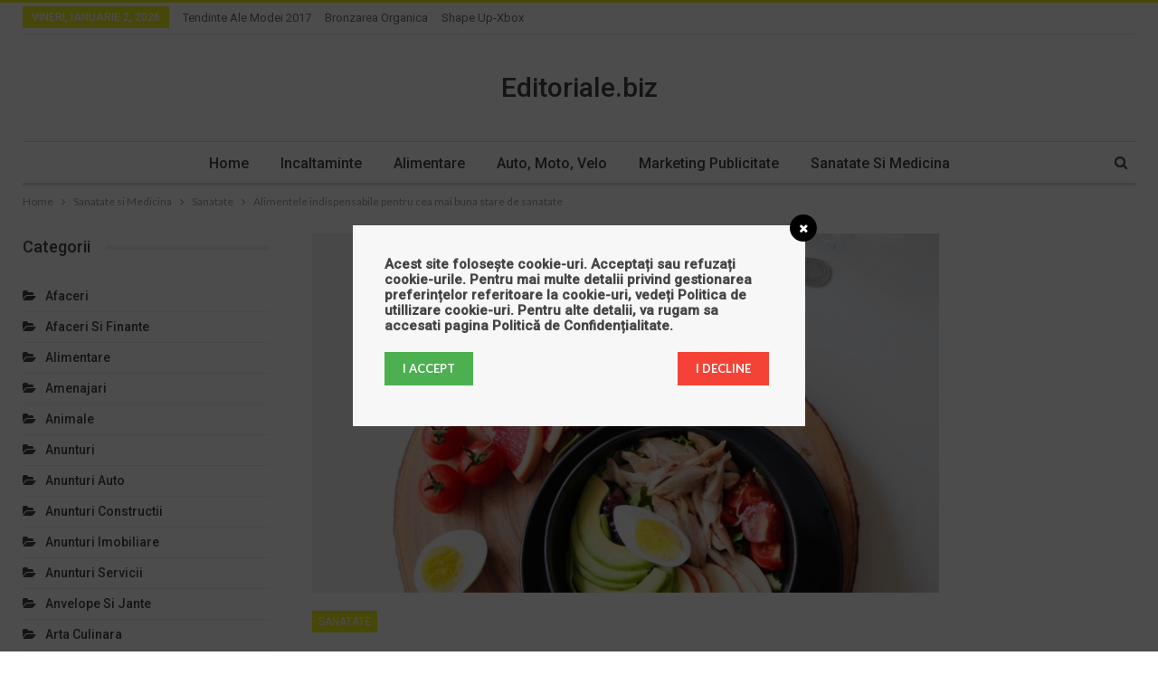

--- FILE ---
content_type: text/html; charset=UTF-8
request_url: https://editoriale.biz/alimentele-indispensabile-pentru-cea-mai-buna-stare-de-sanatate/
body_size: 16862
content:
	<!DOCTYPE html>
		<!--[if IE 8]>
	<html class="ie ie8" dir="ltr" lang="ro-RO" prefix="og: https://ogp.me/ns#"> <![endif]-->
	<!--[if IE 9]>
	<html class="ie ie9" dir="ltr" lang="ro-RO" prefix="og: https://ogp.me/ns#"> <![endif]-->
	<!--[if gt IE 9]><!-->
<html dir="ltr" lang="ro-RO" prefix="og: https://ogp.me/ns#"> <!--<![endif]-->
	<head>
				<meta charset="UTF-8">
		<meta http-equiv="X-UA-Compatible" content="IE=edge">
		<meta name="viewport" content="width=device-width, initial-scale=1.0">
		<link rel="pingback" href="https://editoriale.biz/xmlrpc.php"/>

		<title>Alimentele indispensabile pentru sanatate buna</title>

		<!-- All in One SEO 4.5.5 - aioseo.com -->
		<meta name="description" content="Care sunt deci alimentele indispensabile pentru cea mai buna stare de sanatate?" />
		<meta name="robots" content="max-image-preview:large" />
		<meta name="keywords" content="alimente indispensabile,dieta sanatoasa,oms,organizatia mondiala a sanatatii,sanatate buna" />
		<link rel="canonical" href="https://editoriale.biz/alimentele-indispensabile-pentru-cea-mai-buna-stare-de-sanatate/" />
		<meta name="generator" content="All in One SEO (AIOSEO) 4.5.5" />
		<meta property="og:locale" content="ro_RO" />
		<meta property="og:site_name" content="Editoriale Business | Promovare Online pentru companii prin adaugare de editoriale si articole" />
		<meta property="og:type" content="article" />
		<meta property="og:title" content="Alimentele indispensabile pentru sanatate buna" />
		<meta property="og:description" content="Care sunt deci alimentele indispensabile pentru cea mai buna stare de sanatate?" />
		<meta property="og:url" content="https://editoriale.biz/alimentele-indispensabile-pentru-cea-mai-buna-stare-de-sanatate/" />
		<meta property="article:published_time" content="2023-01-16T10:34:03+00:00" />
		<meta property="article:modified_time" content="2023-01-16T10:34:22+00:00" />
		<meta name="twitter:card" content="summary" />
		<meta name="twitter:title" content="Alimentele indispensabile pentru sanatate buna" />
		<meta name="twitter:description" content="Care sunt deci alimentele indispensabile pentru cea mai buna stare de sanatate?" />
		<meta name="google" content="nositelinkssearchbox" />
		<script type="application/ld+json" class="aioseo-schema">
			{"@context":"https:\/\/schema.org","@graph":[{"@type":"Article","@id":"https:\/\/editoriale.biz\/alimentele-indispensabile-pentru-cea-mai-buna-stare-de-sanatate\/#article","name":"Alimentele indispensabile pentru sanatate buna","headline":"Alimentele indispensabile pentru cea mai buna stare de sanatate","author":{"@id":"https:\/\/editoriale.biz\/author\/admin\/#author"},"publisher":{"@id":"https:\/\/editoriale.biz\/#organization"},"image":{"@type":"ImageObject","url":"https:\/\/editoriale.biz\/wp-content\/uploads\/2023\/01\/pexels-jane-doan-9366112.jpg","width":1920,"height":1337,"caption":"alimente indispensabile"},"datePublished":"2023-01-16T12:34:03+00:00","dateModified":"2023-01-16T12:34:22+00:00","inLanguage":"ro-RO","mainEntityOfPage":{"@id":"https:\/\/editoriale.biz\/alimentele-indispensabile-pentru-cea-mai-buna-stare-de-sanatate\/#webpage"},"isPartOf":{"@id":"https:\/\/editoriale.biz\/alimentele-indispensabile-pentru-cea-mai-buna-stare-de-sanatate\/#webpage"},"articleSection":"Sanatate, alimente indispensabile, dieta sanatoasa, OMS, Organizatia Mondiala a Sanatatii, sanatate buna"},{"@type":"BreadcrumbList","@id":"https:\/\/editoriale.biz\/alimentele-indispensabile-pentru-cea-mai-buna-stare-de-sanatate\/#breadcrumblist","itemListElement":[{"@type":"ListItem","@id":"https:\/\/editoriale.biz\/#listItem","position":1,"name":"Prima pagin\u0103","item":"https:\/\/editoriale.biz\/","nextItem":"https:\/\/editoriale.biz\/alimentele-indispensabile-pentru-cea-mai-buna-stare-de-sanatate\/#listItem"},{"@type":"ListItem","@id":"https:\/\/editoriale.biz\/alimentele-indispensabile-pentru-cea-mai-buna-stare-de-sanatate\/#listItem","position":2,"name":"Alimentele indispensabile pentru cea mai buna stare de sanatate","previousItem":"https:\/\/editoriale.biz\/#listItem"}]},{"@type":"Organization","@id":"https:\/\/editoriale.biz\/#organization","name":"Editoriale Business","url":"https:\/\/editoriale.biz\/"},{"@type":"Person","@id":"https:\/\/editoriale.biz\/author\/admin\/#author","url":"https:\/\/editoriale.biz\/author\/admin\/","name":"admin","image":{"@type":"ImageObject","@id":"https:\/\/editoriale.biz\/alimentele-indispensabile-pentru-cea-mai-buna-stare-de-sanatate\/#authorImage","url":"https:\/\/secure.gravatar.com\/avatar\/8a10e43deef6363c1134f43c1340fa1e?s=96&d=mm&r=g","width":96,"height":96,"caption":"admin"}},{"@type":"WebPage","@id":"https:\/\/editoriale.biz\/alimentele-indispensabile-pentru-cea-mai-buna-stare-de-sanatate\/#webpage","url":"https:\/\/editoriale.biz\/alimentele-indispensabile-pentru-cea-mai-buna-stare-de-sanatate\/","name":"Alimentele indispensabile pentru sanatate buna","description":"Care sunt deci alimentele indispensabile pentru cea mai buna stare de sanatate?","inLanguage":"ro-RO","isPartOf":{"@id":"https:\/\/editoriale.biz\/#website"},"breadcrumb":{"@id":"https:\/\/editoriale.biz\/alimentele-indispensabile-pentru-cea-mai-buna-stare-de-sanatate\/#breadcrumblist"},"author":{"@id":"https:\/\/editoriale.biz\/author\/admin\/#author"},"creator":{"@id":"https:\/\/editoriale.biz\/author\/admin\/#author"},"image":{"@type":"ImageObject","url":"https:\/\/editoriale.biz\/wp-content\/uploads\/2023\/01\/pexels-jane-doan-9366112.jpg","@id":"https:\/\/editoriale.biz\/alimentele-indispensabile-pentru-cea-mai-buna-stare-de-sanatate\/#mainImage","width":1920,"height":1337,"caption":"alimente indispensabile"},"primaryImageOfPage":{"@id":"https:\/\/editoriale.biz\/alimentele-indispensabile-pentru-cea-mai-buna-stare-de-sanatate\/#mainImage"},"datePublished":"2023-01-16T12:34:03+00:00","dateModified":"2023-01-16T12:34:22+00:00"},{"@type":"WebSite","@id":"https:\/\/editoriale.biz\/#website","url":"https:\/\/editoriale.biz\/","name":"Editoriale Business","description":"Promovare Online pentru companii prin adaugare de editoriale si articole","inLanguage":"ro-RO","publisher":{"@id":"https:\/\/editoriale.biz\/#organization"}}]}
		</script>
		<!-- All in One SEO -->


<!-- Better Open Graph, Schema.org & Twitter Integration -->
<meta property="og:locale" content="ro_ro"/>
<meta property="og:site_name" content="Editoriale Business"/>
<meta property="og:url" content="https://editoriale.biz/alimentele-indispensabile-pentru-cea-mai-buna-stare-de-sanatate/"/>
<meta property="og:title" content="Alimentele indispensabile pentru cea mai buna stare de sanatate"/>
<meta property="og:image" content="https://editoriale.biz/wp-content/uploads/2023/01/pexels-jane-doan-9366112-1024x713.jpg"/>
<meta property="article:section" content="Sanatate"/>
<meta property="article:tag" content="alimente indispensabile"/>
<meta property="article:tag" content="dieta sanatoasa"/>
<meta property="article:tag" content="OMS"/>
<meta property="article:tag" content="Organizatia Mondiala a Sanatatii"/>
<meta property="article:tag" content="sanatate buna"/>
<meta property="og:description" content="Pentru a avea grija de starea de sanatate, OMS, Organizatia Mondiala a Sanatatii recomanda un regim variat si echilibrat, reducandu-se in mod considerabil consumul de zahar rafinat, de sare si de produse transformate. Care sunt deci alimentele indisp"/>
<meta property="og:type" content="article"/>
<meta name="twitter:card" content="summary"/>
<meta name="twitter:url" content="https://editoriale.biz/alimentele-indispensabile-pentru-cea-mai-buna-stare-de-sanatate/"/>
<meta name="twitter:title" content="Alimentele indispensabile pentru cea mai buna stare de sanatate"/>
<meta name="twitter:description" content="Pentru a avea grija de starea de sanatate, OMS, Organizatia Mondiala a Sanatatii recomanda un regim variat si echilibrat, reducandu-se in mod considerabil consumul de zahar rafinat, de sare si de produse transformate. Care sunt deci alimentele indisp"/>
<meta name="twitter:image" content="https://editoriale.biz/wp-content/uploads/2023/01/pexels-jane-doan-9366112-1024x713.jpg"/>
<!-- / Better Open Graph, Schema.org & Twitter Integration. -->
<link rel='dns-prefetch' href='//cdnjs.cloudflare.com' />
<link rel='dns-prefetch' href='//fonts.googleapis.com' />
<link rel='dns-prefetch' href='//s.w.org' />
<link rel="alternate" type="application/rss+xml" title="Editoriale Business &raquo; Flux" href="https://editoriale.biz/feed/" />
<link rel="alternate" type="application/rss+xml" title="Editoriale Business &raquo; Flux comentarii" href="https://editoriale.biz/comments/feed/" />
<link rel="alternate" type="application/rss+xml" title="Flux comentarii Editoriale Business &raquo; Alimentele indispensabile pentru cea mai buna stare de sanatate" href="https://editoriale.biz/alimentele-indispensabile-pentru-cea-mai-buna-stare-de-sanatate/feed/" />
		<script type="text/javascript">
			window._wpemojiSettings = {"baseUrl":"https:\/\/s.w.org\/images\/core\/emoji\/11.2.0\/72x72\/","ext":".png","svgUrl":"https:\/\/s.w.org\/images\/core\/emoji\/11.2.0\/svg\/","svgExt":".svg","source":{"concatemoji":"https:\/\/editoriale.biz\/wp-includes\/js\/wp-emoji-release.min.js?ver=5.1.19"}};
			!function(e,a,t){var n,r,o,i=a.createElement("canvas"),p=i.getContext&&i.getContext("2d");function s(e,t){var a=String.fromCharCode;p.clearRect(0,0,i.width,i.height),p.fillText(a.apply(this,e),0,0);e=i.toDataURL();return p.clearRect(0,0,i.width,i.height),p.fillText(a.apply(this,t),0,0),e===i.toDataURL()}function c(e){var t=a.createElement("script");t.src=e,t.defer=t.type="text/javascript",a.getElementsByTagName("head")[0].appendChild(t)}for(o=Array("flag","emoji"),t.supports={everything:!0,everythingExceptFlag:!0},r=0;r<o.length;r++)t.supports[o[r]]=function(e){if(!p||!p.fillText)return!1;switch(p.textBaseline="top",p.font="600 32px Arial",e){case"flag":return s([55356,56826,55356,56819],[55356,56826,8203,55356,56819])?!1:!s([55356,57332,56128,56423,56128,56418,56128,56421,56128,56430,56128,56423,56128,56447],[55356,57332,8203,56128,56423,8203,56128,56418,8203,56128,56421,8203,56128,56430,8203,56128,56423,8203,56128,56447]);case"emoji":return!s([55358,56760,9792,65039],[55358,56760,8203,9792,65039])}return!1}(o[r]),t.supports.everything=t.supports.everything&&t.supports[o[r]],"flag"!==o[r]&&(t.supports.everythingExceptFlag=t.supports.everythingExceptFlag&&t.supports[o[r]]);t.supports.everythingExceptFlag=t.supports.everythingExceptFlag&&!t.supports.flag,t.DOMReady=!1,t.readyCallback=function(){t.DOMReady=!0},t.supports.everything||(n=function(){t.readyCallback()},a.addEventListener?(a.addEventListener("DOMContentLoaded",n,!1),e.addEventListener("load",n,!1)):(e.attachEvent("onload",n),a.attachEvent("onreadystatechange",function(){"complete"===a.readyState&&t.readyCallback()})),(n=t.source||{}).concatemoji?c(n.concatemoji):n.wpemoji&&n.twemoji&&(c(n.twemoji),c(n.wpemoji)))}(window,document,window._wpemojiSettings);
		</script>
		<style type="text/css">
img.wp-smiley,
img.emoji {
	display: inline !important;
	border: none !important;
	box-shadow: none !important;
	height: 1em !important;
	width: 1em !important;
	margin: 0 .07em !important;
	vertical-align: -0.1em !important;
	background: none !important;
	padding: 0 !important;
}
</style>
	<link rel='stylesheet' id='wp-block-library-css'  href='https://editoriale.biz/wp-includes/css/dist/block-library/style.min.css?ver=5.1.19' type='text/css' media='all' />
<link rel='stylesheet' id='wordpress-gdpr-css'  href='https://editoriale.biz/wp-content/plugins/wordpress-gdpr/public/css/wordpress-gdpr-public.css?ver=1.5.16' type='text/css' media='all' />
<link rel='stylesheet' id='font-awesome-css'  href='https://cdnjs.cloudflare.com/ajax/libs/font-awesome/4.7.0/css/font-awesome.min.css?ver=4.7.0' type='text/css' media='all' />
<link rel='stylesheet' id='better-framework-main-fonts-css'  href='https://fonts.googleapis.com/css?family=Lato:400,700%7CRoboto:400,500,400italic' type='text/css' media='all' />
<script type='text/javascript' src='https://editoriale.biz/wp-includes/js/jquery/jquery.js?ver=1.12.4'></script>
<script type='text/javascript' src='https://editoriale.biz/wp-includes/js/jquery/jquery-migrate.min.js?ver=1.4.1'></script>
<!--[if lt IE 9]>
<script type='text/javascript' src='https://editoriale.biz/wp-content/themes/publisher/includes/libs/better-framework/assets/js/html5shiv.min.js?ver=3.4.3'></script>
<![endif]-->
<!--[if lt IE 9]>
<script type='text/javascript' src='https://editoriale.biz/wp-content/themes/publisher/includes/libs/better-framework/assets/js/respond.min.js?ver=3.4.3'></script>
<![endif]-->
<link rel='https://api.w.org/' href='https://editoriale.biz/wp-json/' />
<link rel="EditURI" type="application/rsd+xml" title="RSD" href="https://editoriale.biz/xmlrpc.php?rsd" />
<link rel="wlwmanifest" type="application/wlwmanifest+xml" href="https://editoriale.biz/wp-includes/wlwmanifest.xml" /> 
<link rel='prev' title='Cand este durerea dentara una dintre urgentele stomatologice?' href='https://editoriale.biz/cand-este-durerea-dentara-una-dintre-urgentele-stomatologice/' />
<link rel='next' title='Ce calitati pot avea laptopurile refurbished?' href='https://editoriale.biz/ce-calitati-pot-avea-laptopurile-refurbished/' />
<meta name="generator" content="WordPress 5.1.19" />
<link rel='shortlink' href='https://editoriale.biz/?p=2303' />
<link rel="alternate" type="application/json+oembed" href="https://editoriale.biz/wp-json/oembed/1.0/embed?url=https%3A%2F%2Feditoriale.biz%2Falimentele-indispensabile-pentru-cea-mai-buna-stare-de-sanatate%2F" />
<link rel="alternate" type="text/xml+oembed" href="https://editoriale.biz/wp-json/oembed/1.0/embed?url=https%3A%2F%2Feditoriale.biz%2Falimentele-indispensabile-pentru-cea-mai-buna-stare-de-sanatate%2F&#038;format=xml" />

<!-- Contact Us Form -->
<style type="text/css">
.cuf_input {display:none !important; visibility:hidden !important;}
#contactsubmit:hover, #contactsubmit:focus {
	background: #849F00 repeat-x;
	color: #FFF;
	text-decoration: none;
}
#contactsubmit:active {background: #849F00}
#contactsubmit {
	color: #FFF;
	margin-top:5px;
	margin-bottom:5px;
	background: #738c00 repeat-x;
	display: block;
	float: left;
	/*height: 28px;*/
	padding-right: 23px;
	padding-left: 23px;
	font-size: 12px;
	text-transform: uppercase;
	text-decoration: none;
	font-weight: bold;
	text-shadow: 0px 1px 0px rgba(0, 0, 0, 0.2);
	filter: dropshadow(color=rgba(0, 0, 0, 0.2), offx=0, offy=1);
	-webkit-border-radius: 5px;
	-moz-border-radius: 5px;
	border-radius: 5px;
	-webkit-transition: background 300ms linear;
-moz-transition: background 300ms linear;
-o-transition: background 300ms linear;
transition: background 300ms linear;
-webkit-box-shadow: 0px 2px 2px 0px rgba(0, 0, 0, 0.2);
-moz-box-shadow: 0px 2px 2px 0px rgba(0, 0, 0, 0.2);
box-shadow: 0px 2px 2px 0px rgba(0, 0, 0, 0.2);
text-align:center
}
#tinyform {
clear: both;
width:500px;
	margin-left:auto;
	margin-right:auto;
	/*margin-top:30px;*/
	padding:20px;
	padding-bottom:0px;
	-webkit-border-radius:5px;
	-moz-border-radius:5px;
	border-radius:5px;
	-webkit-box-shadow:0px 0px 10px 0px rgba(0,0,0,0.2);
	-moz-box-shadow:0px 0px 10px 0px rgba(0,0,0,0.2);
	box-shadow:0px 0px 10px 0px rgba(0,0,0,0.2);
	border:4px solid #FFF;
	-webkit-transition:all 200ms linear;
	-moz-transition:all 200ms linear;
	-o-transition:all 200ms linear;
	transition:all 200ms linear;
}
.cuf_field_1 {
	margin-bottom:10px;
}
.cuf_field {
	-moz-box-sizing:border-box;
	-webkit-box-sizing:border-box;
	box-sizing:border-box;
	background:#fff;
	border:1px solid #A9B3BC;
	padding:8px;
	width:100%;
	margin-top:5px;
margin-bottom:15px;
	outline:none
}
.cuf_textarea {
	-moz-box-sizing:border-box;
	-webkit-box-sizing:border-box;
	box-sizing:border-box;
	background:#fff;
	border:1px solid #A9B3BC;
	padding:8px;
	width:100%;
	margin-top:5px;
	outline:none;
margin-bottom:15px;
}


</style>
<script type="application/ld+json">{
    "@context": "http:\/\/schema.org\/",
    "@type": "organization",
    "@id": "#organization",
    "url": "https:\/\/editoriale.biz\/",
    "name": "Editoriale Business",
    "description": "Promovare Online pentru companii prin adaugare de editoriale si articole"
}</script>
<script type="application/ld+json">{
    "@context": "http:\/\/schema.org\/",
    "@type": "WebSite",
    "name": "Editoriale Business",
    "alternateName": "Promovare Online pentru companii prin adaugare de editoriale si articole",
    "url": "https:\/\/editoriale.biz\/"
}</script>
<script type="application/ld+json">{
    "@context": "http:\/\/schema.org\/",
    "@type": "BlogPosting",
    "headline": "Alimentele indispensabile pentru cea mai buna stare de sanatate",
    "description": "Pentru a avea grija de starea de sanatate, OMS, Organizatia Mondiala a Sanatatii recomanda un regim variat si echilibrat, reducandu-se in mod considerabil consumul de zahar rafinat, de sare si de produse transformate. Care sunt deci alimentele indisp",
    "datePublished": "2023-01-16",
    "dateModified": "2023-01-16",
    "author": {
        "@type": "Person",
        "@id": "#person-admin",
        "name": "admin"
    },
    "image": {
        "@type": "ImageObject",
        "url": "https:\/\/editoriale.biz\/wp-content\/uploads\/2023\/01\/pexels-jane-doan-9366112.jpg",
        "width": 1920,
        "height": 1337
    },
    "interactionStatistic": [
        {
            "@type": "InteractionCounter",
            "interactionType": "http:\/\/schema.org\/CommentAction",
            "userInteractionCount": "0"
        }
    ],
    "publisher": {
        "@id": "#organization"
    },
    "mainEntityOfPage": "https:\/\/editoriale.biz\/alimentele-indispensabile-pentru-cea-mai-buna-stare-de-sanatate\/"
}</script>
<link rel='stylesheet' id='bf-minifed-css-1' href='https://editoriale.biz/wp-content/bs-booster-cache/1e18951db85c4e094d44ddfe3bb11e0c.css' type='text/css' media='all' />
<link rel='stylesheet' id='2.2.0-1767170895' href='https://editoriale.biz/wp-content/bs-booster-cache/e3be4000643953d281e8dc9caf47e11d.css' type='text/css' media='all' />
	</head>

<body class="post-template-default single single-post postid-2303 single-format-standard active-light-box active-top-line ltr close-rh page-layout-3-col-3 full-width main-menu-sticky-smart active-ajax-search  bs-ll-a" dir="ltr">
<div class="off-canvas-overlay"></div>
<div class="off-canvas-container left skin-white">
	<div class="off-canvas-inner">
		<spn class="canvas-close"><i></i></spn>
					<div class="off-canvas-header">
								<div class="site-description">Promovare Online pentru companii prin adaugare de editoriale si articole</div>
			</div>
						<div class="off-canvas-search">
				<form role="search" method="get" action="https://editoriale.biz">
					<input type="text" name="s" value=""
					       placeholder="Search...">
					<i class="fa fa-search"></i>
				</form>
			</div>
						<div class="off-canvas-menu">
				<div class="off-canvas-menu-fallback"></div>
			</div>
						<div class="off_canvas_footer">
				<div class="off_canvas_footer-info entry-content">
									</div>
			</div>
				</div>
</div>
	<div class="main-wrap content-main-wrap">
	<header id="header" class="site-header header-style-1 boxed" itemscope="itemscope" itemtype="https://schema.org/WPHeader">
		<section class="topbar topbar-style-1 hidden-xs hidden-xs">
	<div class="content-wrap">
		<div class="container">
			<div class="topbar-inner clearfix">

				
				<div class="section-menu">
						<div id="menu-top" class="menu top-menu-wrapper" role="navigation" itemscope="itemscope" itemtype="https://schema.org/SiteNavigationElement">
		<nav class="top-menu-container">

			<ul id="top-navigation" class="top-menu menu clearfix bsm-pure">
									<li id="topbar-date" class="menu-item menu-item-date">
					<span
						class="topbar-date">vineri, ianuarie 2, 2026</span>
					</li>
					<li id="menu-item-1024" class="menu-item menu-item-type-post_type menu-item-object-post better-anim-fade menu-item-1024"><a href="https://editoriale.biz/tendinte-ale-modei-2017/">Tendinte ale modei 2017</a></li>
<li id="menu-item-1025" class="menu-item menu-item-type-post_type menu-item-object-post better-anim-fade menu-item-1025"><a href="https://editoriale.biz/bronzarea-organica/">Bronzarea organica</a></li>
<li id="menu-item-1026" class="menu-item menu-item-type-post_type menu-item-object-post better-anim-fade menu-item-1026"><a href="https://editoriale.biz/shape-up-xbox/">Shape Up-Xbox</a></li>
			</ul>

		</nav>
	</div>
				</div>
			</div>
		</div>
	</div>
</section>
		<div class="header-inner">
			<div class="content-wrap">
				<div class="container">
					<div id="site-branding" class="site-branding">
	<p  id="site-title" class="logo h1 text-logo">
	<a href="https://editoriale.biz/" itemprop="url" rel="home">
		Editoriale.biz	</a>
</p>
</div><!-- .site-branding -->
				</div>

			</div>
		</div>
		<div id="menu-main" class="menu main-menu-wrapper show-search-item menu-actions-btn-width-1" role="navigation" itemscope="itemscope" itemtype="https://schema.org/SiteNavigationElement">
	<div class="main-menu-inner">
		<div class="content-wrap">
			<div class="container">

				<nav class="main-menu-container">
					<ul id="main-navigation" class="main-menu menu bsm-pure clearfix">
						<li id="menu-item-481" class="menu-item menu-item-type-custom menu-item-object-custom menu-item-home better-anim-fade menu-item-481"><a href="http://editoriale.biz/">Home</a></li>
<li id="menu-item-482" class="menu-item menu-item-type-taxonomy menu-item-object-category menu-term-165 better-anim-fade menu-item-482"><a href="https://editoriale.biz/category/comert-si-magazine/incaltaminte/">Incaltaminte</a></li>
<li id="menu-item-483" class="menu-item menu-item-type-taxonomy menu-item-object-category menu-term-148 better-anim-fade menu-item-483"><a href="https://editoriale.biz/category/comert-si-magazine/alimentare/">Alimentare</a></li>
<li id="menu-item-484" class="menu-item menu-item-type-taxonomy menu-item-object-category menu-term-18 better-anim-fade menu-item-484"><a href="https://editoriale.biz/category/auto-moto-velo/">Auto, Moto, Velo</a></li>
<li id="menu-item-486" class="menu-item menu-item-type-taxonomy menu-item-object-category menu-term-14 better-anim-fade menu-item-486"><a href="https://editoriale.biz/category/afaceri-si-finante/marketing-publicitate/">Marketing Publicitate</a></li>
<li id="menu-item-487" class="menu-item menu-item-type-taxonomy menu-item-object-category current-post-ancestor menu-term-37 better-anim-fade menu-item-487"><a href="https://editoriale.biz/category/sanatate-si-medicina/">Sanatate si Medicina</a></li>
					</ul><!-- #main-navigation -->
											<div class="menu-action-buttons width-1">
															<div class="search-container close">
									<span class="search-handler"><i class="fa fa-search"></i></span>

									<div class="search-box clearfix">
										<form role="search" method="get" class="search-form clearfix" action="https://editoriale.biz">
	<input type="search" class="search-field"
	       placeholder="Search..."
	       value="" name="s"
	       title="Search for:"
	       autocomplete="off">
	<input type="submit" class="search-submit" value="Search">
</form><!-- .search-form -->
									</div>
								</div>
														</div>
										</nav><!-- .main-menu-container -->

			</div>
		</div>
	</div>
</div><!-- .menu -->	</header><!-- .header -->
	<div class="rh-header clearfix dark deferred-block-exclude">
		<div class="rh-container clearfix">

			<div class="menu-container close">
				<span class="menu-handler"><span class="lines"></span></span>
			</div><!-- .menu-container -->

			<div class="logo-container">
				<a href="https://editoriale.biz/" itemprop="url" rel="home">
					Editoriale Business				</a>
			</div><!-- .logo-container -->
		</div><!-- .rh-container -->
	</div><!-- .rh-header -->
<nav role="navigation" aria-label="Breadcrumbs" class="bf-breadcrumb clearfix bc-top-style"><div class="container bf-breadcrumb-container"><ul class="bf-breadcrumb-items" itemscope itemtype="http://schema.org/BreadcrumbList"><meta name="numberOfItems" content="4" /><meta name="itemListOrder" content="Ascending" /><li itemprop="itemListElement" itemscope itemtype="http://schema.org/ListItem" class="bf-breadcrumb-item bf-breadcrumb-begin"><a itemprop="item" href="https://editoriale.biz" rel="home""><span itemprop='name'>Home</span><meta itemprop="position" content="1" /></a></li><li itemprop="itemListElement" itemscope itemtype="http://schema.org/ListItem" class="bf-breadcrumb-item"><a itemprop="item" href="https://editoriale.biz/category/sanatate-si-medicina/" ><span itemprop='name'>Sanatate si Medicina</span><meta itemprop="position" content="2" /></a></li><li itemprop="itemListElement" itemscope itemtype="http://schema.org/ListItem" class="bf-breadcrumb-item"><a itemprop="item" href="https://editoriale.biz/category/sanatate-si-medicina/sanatate/" ><span itemprop='name'>Sanatate</span><meta itemprop="position" content="3" /></a></li><li itemprop="itemListElement" itemscope itemtype="http://schema.org/ListItem" class="bf-breadcrumb-item bf-breadcrumb-end"><span itemprop='name'>Alimentele indispensabile pentru cea mai buna stare de sanatate</span><meta itemprop="position" content="4" /><meta itemprop="item" content="https://editoriale.biz/alimentele-indispensabile-pentru-cea-mai-buna-stare-de-sanatate/"/></li></ul></div></nav><div class="content-wrap">
		<main id="content" class="content-container">

		<div class="container layout-3-col layout-3-col-3 layout-bc-before post-template-10">

			<div class="row main-section">
										<div class="col-sm-7 content-column">
							<div class="single-container">
																<article id="post-2303" class="post-2303 post type-post status-publish format-standard has-post-thumbnail  category-sanatate tag-alimente-indispensabile tag-dieta-sanatoasa tag-oms tag-organizatia-mondiala-a-sanatatii tag-sanatate-buna single-post-content">
									<div class="single-featured"><a class="post-thumbnail open-lightbox" href="https://editoriale.biz/wp-content/uploads/2023/01/pexels-jane-doan-9366112.jpg"><img  alt="alimente indispensabile" data-src="https://editoriale.biz/wp-content/uploads/2023/01/pexels-jane-doan-9366112-750x430.jpg">											</a>
											</div>
																		<div class="post-header-inner">
										<div class="post-header-title">
											<div class="term-badges floated"><span class="term-badge term-65"><a href="https://editoriale.biz/category/sanatate-si-medicina/sanatate/">Sanatate</a></span></div>											<h1 class="single-post-title">
												<span class="post-title" itemprop="headline">Alimentele indispensabile pentru cea mai buna stare de sanatate</span>
											</h1>
																					</div>
									</div>
																		<div class="entry-content clearfix single-post-content">
										<p align="JUSTIFY"><span style="font-family: Arial, serif;">Pentru a avea grija de starea de sanatate, OMS, Organizatia Mondiala a Sanatatii recomanda un regim variat si echilibrat, reducandu-se in mod considerabil consumul de zahar rafinat, de sare si de produse transformate. </span></p>
<h4 align="JUSTIFY"><span style="font-family: Arial, serif;"><b>Care sunt deci alimentele indispensabile pentru cea mai buna stare de sanatate?</b></span></h4>
<p align="JUSTIFY"><span style="font-family: Arial, serif;">Legumele- cat mai multe la fiecare masa. Foarte bogate in fibre, fiecare leguma contine micronutrienti precum minerale si vitamine. Ajuta la buna functionare a organismului, a sistemului imunitar, aparatului digestiv si creierului.</span></p>
<p align="JUSTIFY"><span style="font-family: Arial, serif;">Printre cele mai bogate in nutrienti, se numara: broccoli, usturoiul, ardeiul sau varza. Legumele verzi sunt de asemenea, cele mai bogate in nutrienti.</span></p>
<p align="JUSTIFY"><span style="font-family: Arial, serif;"><b>Fructele proaspete- indispensabile atunci cand vrei sa ai cea mai buna stare de sanatate.</b></span><span style="font-family: Arial, serif;"> Fructele contin si ele cantitati importante de vitamine si de minerale. Consumate in fiecare zi, ajuta la mentinerea unei stari bune de sanatate si la echilibrul alimentar. Aportul lor de calorii este in general mai ridicat fata de cel al legumelor, la fel ca si nivelul de glucide. </span></p>
<p align="JUSTIFY"><span style="font-family: Arial, serif;">Este foarte interesant sa se consume fructe mai ales dimineata sau inainte de un efort fizic sau intelectual.</span></p>
<p align="JUSTIFY"><span style="font-family: Arial, serif;"><b>Leguminoasele.</b></span><span style="font-family: Arial, serif;"> Ofera o multime de beneficii si favorizeaza in acelasi timp si satietatea. Se pot gasi sub forma uscata sau in conserva. Cele mai consumate sunt lintea, nautul, fasolea sau soia. Sunt excelente surse de fibre, de proteine vegetale, dar si de vitamine si de minerale. Se pot folosi in supe, salate, dar si in garnituri sau tocanite.</span></p>
<p align="JUSTIFY"><span style="font-family: Arial, serif;"><b>Ouale proaspete</b></span><span style="font-family: Arial, serif;">. Consumul de oua vine cu o multime de vitamine- A, D, E, K, B2, B5, B6, B8, B12, adica sunt un concentrat de micronutrienti care poate favoriza sistemul imunitar, fixarea calciului pe oase si functionarea celulelor cerebrale. </span></p>
<p align="JUSTIFY"><span style="font-family: Arial, serif;">Bogate in proteine, albusurile de ou sunt, de asemenea, o sursa buna de fier. Galbenusul, pe de alta parte, este alcatuit din grasime. Ouale de calitate contin un aport echilibrat de omega 3, 6 si 9.</span></p>
<p align="JUSTIFY"><span style="font-family: Arial, serif;">Bine de stiut: calitatea oualor depinde direct de conditiile in care este crescuta gaina. </span></p>
<p align="JUSTIFY"><span style="font-family: Arial, serif;"><b>Peste gras pentru a promova echilibrul acizilor grasi. </b></span><span style="font-family: Arial, serif;">Pestele gras contine o cantitate mare de omega-3. Omega-3, 6 si 9 sunt acizii grasi prezenti in lipide. Un echilibru intre acestea ajuta la mentinerea unui organism si a unui creier sanatos. In Occident, dieta obisnuita contine prea mult omega-6. Consumul de peste gras ajuta la reechilibrarea raportului dintre acesti acizi grasi.</span></p>
									</div>
										<div class="entry-terms post-tags clearfix">
		<span class="terms-label"><i class="fa fa-tags"></i></span>
		<a href="https://editoriale.biz/tag/alimente-indispensabile/" rel="tag">alimente indispensabile</a><a href="https://editoriale.biz/tag/dieta-sanatoasa/" rel="tag">dieta sanatoasa</a><a href="https://editoriale.biz/tag/oms/" rel="tag">OMS</a><a href="https://editoriale.biz/tag/organizatia-mondiala-a-sanatatii/" rel="tag">Organizatia Mondiala a Sanatatii</a><a href="https://editoriale.biz/tag/sanatate-buna/" rel="tag">sanatate buna</a>	</div>
		<div class="post-share single-post-share bottom-share clearfix style-1">
			<div class="post-share-btn-group">
				<a href="https://editoriale.biz/alimentele-indispensabile-pentru-cea-mai-buna-stare-de-sanatate/#respond" class="post-share-btn post-share-btn-comments comments" title="Leave a comment on: &ldquo;Alimentele indispensabile pentru cea mai buna stare de sanatate&rdquo;"><i class="bf-icon fa fa-comments" aria-hidden="true"></i> <b class="number">0</b></a>			</div>
						<div class="share-handler-wrap ">
				<span class="share-handler post-share-btn rank-0">
					<i class="bf-icon  fa fa-share-alt"></i>						<b class="text">Share</b>
										</span>
				<span class="social-item facebook has-title"><a href="https://www.facebook.com/sharer.php?u=https%3A%2F%2Feditoriale.biz%2Falimentele-indispensabile-pentru-cea-mai-buna-stare-de-sanatate%2F" target="_blank" rel="nofollow" class="bs-button-el" onclick="window.open(this.href, 'share-facebook','left=50,top=50,width=600,height=320,toolbar=0'); return false;"><span class="icon"><i class="bf-icon fa fa-facebook"></i></span><span class="item-title">Facebook</span></a></span><span class="social-item twitter has-title"><a href="https://twitter.com/share?text=Alimentele indispensabile pentru cea mai buna stare de sanatate&url=https%3A%2F%2Feditoriale.biz%2Falimentele-indispensabile-pentru-cea-mai-buna-stare-de-sanatate%2F" target="_blank" rel="nofollow" class="bs-button-el" onclick="window.open(this.href, 'share-twitter','left=50,top=50,width=600,height=320,toolbar=0'); return false;"><span class="icon"><i class="bf-icon fa fa-twitter"></i></span><span class="item-title">Twitter</span></a></span><span class="social-item google_plus has-title"><a href="https://plus.google.com/share?url=https%3A%2F%2Feditoriale.biz%2Falimentele-indispensabile-pentru-cea-mai-buna-stare-de-sanatate%2F" target="_blank" rel="nofollow" class="bs-button-el" onclick="window.open(this.href, 'share-google_plus','left=50,top=50,width=600,height=320,toolbar=0'); return false;"><span class="icon"><i class="bf-icon fa fa-google"></i></span><span class="item-title">Google+</span></a></span><span class="social-item reddit has-title"><a href="https://reddit.com/submit?url=https%3A%2F%2Feditoriale.biz%2Falimentele-indispensabile-pentru-cea-mai-buna-stare-de-sanatate%2F&title=Alimentele indispensabile pentru cea mai buna stare de sanatate" target="_blank" rel="nofollow" class="bs-button-el" onclick="window.open(this.href, 'share-reddit','left=50,top=50,width=600,height=320,toolbar=0'); return false;"><span class="icon"><i class="bf-icon fa fa-reddit-alien"></i></span><span class="item-title">ReddIt</span></a></span><span class="social-item whatsapp has-title"><a href="whatsapp://send?text=Alimentele indispensabile pentru cea mai buna stare de sanatate %0A%0A https%3A%2F%2Feditoriale.biz%2Falimentele-indispensabile-pentru-cea-mai-buna-stare-de-sanatate%2F" target="_blank" rel="nofollow" class="bs-button-el" onclick="window.open(this.href, 'share-whatsapp','left=50,top=50,width=600,height=320,toolbar=0'); return false;"><span class="icon"><i class="bf-icon fa fa-whatsapp"></i></span><span class="item-title">WhatsApp</span></a></span><span class="social-item pinterest has-title"><a href="https://pinterest.com/pin/create/button/?url=https%3A%2F%2Feditoriale.biz%2Falimentele-indispensabile-pentru-cea-mai-buna-stare-de-sanatate%2F&media=https://editoriale.biz/wp-content/uploads/2023/01/pexels-jane-doan-9366112.jpg&description=Alimentele indispensabile pentru cea mai buna stare de sanatate" target="_blank" rel="nofollow" class="bs-button-el" onclick="window.open(this.href, 'share-pinterest','left=50,top=50,width=600,height=320,toolbar=0'); return false;"><span class="icon"><i class="bf-icon fa fa-pinterest"></i></span><span class="item-title">Pinterest</span></a></span><span class="social-item email has-title"><a href="mailto:?subject=Alimentele indispensabile pentru cea mai buna stare de sanatate&body=https%3A%2F%2Feditoriale.biz%2Falimentele-indispensabile-pentru-cea-mai-buna-stare-de-sanatate%2F" target="_blank" rel="nofollow" class="bs-button-el" onclick="window.open(this.href, 'share-email','left=50,top=50,width=600,height=320,toolbar=0'); return false;"><span class="icon"><i class="bf-icon fa fa-envelope-open"></i></span><span class="item-title">Email</span></a></span></div>		</div>
										</article>
									<section class="next-prev-post clearfix">

					<div class="prev-post">
				<p class="pre-title heading-typo"><i
							class="fa fa-arrow-left"></i> Prev Post				</p>
				<p class="title heading-typo"><a href="https://editoriale.biz/cand-este-durerea-dentara-una-dintre-urgentele-stomatologice/" rel="prev">Cand este durerea dentara una dintre urgentele stomatologice?</a></p>
			</div>
		
					<div class="next-post">
				<p class="pre-title heading-typo">Next Post <i
							class="fa fa-arrow-right"></i></p>
				<p class="title heading-typo"><a href="https://editoriale.biz/ce-calitati-pot-avea-laptopurile-refurbished/" rel="next">Ce calitati pot avea laptopurile refurbished?</a></p>
			</div>
		
	</section>
							</div>
							<div class="post-related">

	<div class="section-heading sh-t1 sh-s1 ">

					<span class="h-text related-posts-heading">You might also like</span>
		
	</div>

	
					<div class="bs-pagination-wrapper main-term-none next_prev ">
			<div class="listing listing-thumbnail listing-tb-2 clearfix  scolumns-3 simple-grid include-last-mobile">
	<div  class="post-3043 type-post format-standard has-post-thumbnail   clearfix listing-item listing-item-thumbnail listing-item-tb-2 main-term-65">
<div class="item-inner">
			<div class="featured">
			<div class="term-badges floated"><span class="term-badge term-65"><a href="https://editoriale.biz/category/sanatate-si-medicina/sanatate/">Sanatate</a></span></div>			<a  alt="Oasele scurte" title="Oasele scurte – rol esențial în stabilitatea și mobilitatea corpului" data-src="https://editoriale.biz/wp-content/uploads/2025/12/Oasele-scurte-210x136.jpg" data-bs-srcset="{&quot;baseurl&quot;:&quot;https:\/\/editoriale.biz\/wp-content\/uploads\/2025\/12\/&quot;,&quot;sizes&quot;:{&quot;86&quot;:&quot;Oasele-scurte-86x64.jpg&quot;,&quot;210&quot;:&quot;Oasele-scurte-210x136.jpg&quot;,&quot;279&quot;:&quot;Oasele-scurte-279x220.jpg&quot;,&quot;357&quot;:&quot;Oasele-scurte-357x210.jpg&quot;,&quot;750&quot;:&quot;Oasele-scurte-750x430.jpg&quot;,&quot;1280&quot;:&quot;Oasele-scurte.jpg&quot;}}"					class="img-holder" href="https://editoriale.biz/oasele-scurte-rol-esential-in-stabilitatea-si-mobilitatea-corpului/"></a>
					</div>
	<p class="title">	<a class="post-url" href="https://editoriale.biz/oasele-scurte-rol-esential-in-stabilitatea-si-mobilitatea-corpului/" title="Oasele scurte – rol esențial în stabilitatea și mobilitatea corpului">
			<span class="post-title">
				Oasele scurte – rol esențial în stabilitatea și mobilitatea corpului			</span>
	</a>
	</p></div>
</div >
<div  class="post-3039 type-post format-standard has-post-thumbnail   clearfix listing-item listing-item-thumbnail listing-item-tb-2 main-term-65">
<div class="item-inner">
			<div class="featured">
			<div class="term-badges floated"><span class="term-badge term-65"><a href="https://editoriale.biz/category/sanatate-si-medicina/sanatate/">Sanatate</a></span></div>			<a  alt="plazadent.ro" title="Avantajele unui computer tomograf CBCT XMIND Trium în diagnosticul stomatologic modern" data-src="https://editoriale.biz/wp-content/uploads/2025/12/computer-tomograf-CBCT-XMIND-Trium-210x136.jpg" data-bs-srcset="{&quot;baseurl&quot;:&quot;https:\/\/editoriale.biz\/wp-content\/uploads\/2025\/12\/&quot;,&quot;sizes&quot;:{&quot;86&quot;:&quot;computer-tomograf-CBCT-XMIND-Trium-86x64.jpg&quot;,&quot;210&quot;:&quot;computer-tomograf-CBCT-XMIND-Trium-210x136.jpg&quot;,&quot;279&quot;:&quot;computer-tomograf-CBCT-XMIND-Trium-279x220.jpg&quot;,&quot;357&quot;:&quot;computer-tomograf-CBCT-XMIND-Trium-357x210.jpg&quot;,&quot;750&quot;:&quot;computer-tomograf-CBCT-XMIND-Trium-750x430.jpg&quot;,&quot;1920&quot;:&quot;computer-tomograf-CBCT-XMIND-Trium.jpg&quot;}}"					class="img-holder" href="https://editoriale.biz/avantajele-unui-computer-tomograf-cbct-xmind-trium-in-diagnosticul-stomatologic-modern/"></a>
					</div>
	<p class="title">	<a class="post-url" href="https://editoriale.biz/avantajele-unui-computer-tomograf-cbct-xmind-trium-in-diagnosticul-stomatologic-modern/" title="Avantajele unui computer tomograf CBCT XMIND Trium în diagnosticul stomatologic modern">
			<span class="post-title">
				Avantajele unui computer tomograf CBCT XMIND Trium în diagnosticul stomatologic&hellip;			</span>
	</a>
	</p></div>
</div >
<div  class="post-3028 type-post format-standard has-post-thumbnail   clearfix listing-item listing-item-thumbnail listing-item-tb-2 main-term-65">
<div class="item-inner">
			<div class="featured">
			<div class="term-badges floated"><span class="term-badge term-65"><a href="https://editoriale.biz/category/sanatate-si-medicina/sanatate/">Sanatate</a></span></div>			<a  alt="Fațete dentare în București" title="Te poți bucura de avantajele fațetelor dentare e-Max de la Clinica Doctor Dehelean" data-src="https://editoriale.biz/wp-content/uploads/2025/11/Fațete-dentare-e-Max-210x136.png" data-bs-srcset="{&quot;baseurl&quot;:&quot;https:\/\/editoriale.biz\/wp-content\/uploads\/2025\/11\/&quot;,&quot;sizes&quot;:{&quot;86&quot;:&quot;Fa\u021bete-dentare-e-Max-86x64.png&quot;,&quot;210&quot;:&quot;Fa\u021bete-dentare-e-Max-210x136.png&quot;,&quot;279&quot;:&quot;Fa\u021bete-dentare-e-Max-279x220.png&quot;,&quot;357&quot;:&quot;Fa\u021bete-dentare-e-Max-357x210.png&quot;,&quot;750&quot;:&quot;Fa\u021bete-dentare-e-Max-750x430.png&quot;,&quot;2866&quot;:&quot;Fa\u021bete-dentare-e-Max.png&quot;}}"					class="img-holder" href="https://editoriale.biz/te-poti-bucura-de-avantajele-fatetelor-dentare-e-max-de-la-clinica-doctor-dehelean/"></a>
					</div>
	<p class="title">	<a class="post-url" href="https://editoriale.biz/te-poti-bucura-de-avantajele-fatetelor-dentare-e-max-de-la-clinica-doctor-dehelean/" title="Te poți bucura de avantajele fațetelor dentare e-Max de la Clinica Doctor Dehelean">
			<span class="post-title">
				Te poți bucura de avantajele fațetelor dentare e-Max de la Clinica Doctor Dehelean			</span>
	</a>
	</p></div>
</div >
<div  class="post-3009 type-post format-standard has-post-thumbnail   clearfix listing-item listing-item-thumbnail listing-item-tb-2 main-term-65">
<div class="item-inner">
			<div class="featured">
			<div class="term-badges floated"><span class="term-badge term-65"><a href="https://editoriale.biz/category/sanatate-si-medicina/sanatate/">Sanatate</a></span></div>			<a  alt="oasele sesamoide" title="Oasele sesamoide și rolul lor în organism" data-src="https://editoriale.biz/wp-content/uploads/2025/11/oasele-sesamoide-210x136.jpg" data-bs-srcset="{&quot;baseurl&quot;:&quot;https:\/\/editoriale.biz\/wp-content\/uploads\/2025\/11\/&quot;,&quot;sizes&quot;:{&quot;86&quot;:&quot;oasele-sesamoide-86x64.jpg&quot;,&quot;210&quot;:&quot;oasele-sesamoide-210x136.jpg&quot;,&quot;279&quot;:&quot;oasele-sesamoide-279x220.jpg&quot;,&quot;357&quot;:&quot;oasele-sesamoide-357x210.jpg&quot;,&quot;750&quot;:&quot;oasele-sesamoide-750x430.jpg&quot;,&quot;1280&quot;:&quot;oasele-sesamoide.jpg&quot;}}"					class="img-holder" href="https://editoriale.biz/oasele-sesamoide-si-rolul-lor-in-organism/"></a>
					</div>
	<p class="title">	<a class="post-url" href="https://editoriale.biz/oasele-sesamoide-si-rolul-lor-in-organism/" title="Oasele sesamoide și rolul lor în organism">
			<span class="post-title">
				Oasele sesamoide și rolul lor în organism			</span>
	</a>
	</p></div>
</div >
	</div>
			</div>
		<div class="bs-pagination bs-ajax-pagination next_prev main-term-none clearfix">
			<script>var bs_ajax_paginate_158667433 = '{"query":{"paginate":"next_prev","count":4,"posts_per_page":4,"post__not_in":[2303],"ignore_sticky_posts":1,"category__in":[65],"_layout":{"state":"1|1|0","page":"3-col-3"}},"type":"wp_query","view":"Publisher::fetch_related_posts","current_page":1,"ajax_url":"\/wp-admin\/admin-ajax.php","remove_duplicates":"0","paginate":"next_prev","_layout":{"state":"1|1|0","page":"3-col-3"},"_bs_pagin_token":"5e2ee7a"}';</script>				<a class="btn-bs-pagination prev disabled" rel="prev" data-id="158667433"
				   title="Previous">
					<i class="fa fa-angle-left"
					   aria-hidden="true"></i> Prev				</a>
				<a  rel="next" class="btn-bs-pagination next"
				   data-id="158667433" title="Next">
					Next <i
							class="fa fa-angle-right" aria-hidden="true"></i>
				</a>
				</div></div>
						</div><!-- .content-column -->
												<div class="col-sm-3 sidebar-column sidebar-column-primary">
							<aside id="sidebar-primary-sidebar" class="sidebar" role="complementary" aria-label="Primary Sidebar Sidebar" itemscope="itemscope" itemtype="https://schema.org/WPSideBar">
	<div id="categories-2" class=" h-ni w-nt primary-sidebar-widget widget widget_categories"><div class="section-heading sh-t1 sh-s1"><span class="h-text">Categorii</span></div>		<ul>
				<li class="cat-item cat-item-4"><a href="https://editoriale.biz/category/afaceri-si-finante/afaceri/" >Afaceri</a>
</li>
	<li class="cat-item cat-item-1"><a href="https://editoriale.biz/category/afaceri-si-finante/" title="Articole site-uri despre Afaceri si Finante">Afaceri si Finante</a>
</li>
	<li class="cat-item cat-item-148"><a href="https://editoriale.biz/category/comert-si-magazine/alimentare/" >Alimentare</a>
</li>
	<li class="cat-item cat-item-128"><a href="https://editoriale.biz/category/casa-si-gradina/amenajari/" >Amenajari</a>
</li>
	<li class="cat-item cat-item-129"><a href="https://editoriale.biz/category/casa-si-gradina/animale/" >Animale</a>
</li>
	<li class="cat-item cat-item-16"><a href="https://editoriale.biz/category/anunturi/" title="Anunturi este o categorie de director in care puteti adauga absolut gratuit articole pentru site-uri de anunturi cum ar fi: anunturi auto, anunturi constructii, anunturi electrocasnice, anunturi electronice, anunturi generale, anunturi imobiliare, anunturi jobs, anunturi online, anunturi servicii anunturi turism. Director articole pentru site-uri de anunturi.">Anunturi</a>
</li>
	<li class="cat-item cat-item-19"><a href="https://editoriale.biz/category/anunturi/anunturi-auto/" >Anunturi Auto</a>
</li>
	<li class="cat-item cat-item-21"><a href="https://editoriale.biz/category/anunturi/anunturi-constructii/" >Anunturi Constructii</a>
</li>
	<li class="cat-item cat-item-29"><a href="https://editoriale.biz/category/anunturi/anunturi-imobiliare/" >Anunturi Imobiliare</a>
</li>
	<li class="cat-item cat-item-38"><a href="https://editoriale.biz/category/anunturi/anunturi-servicii/" >Anunturi Servicii</a>
</li>
	<li class="cat-item cat-item-81"><a href="https://editoriale.biz/category/auto-moto-velo/anvelope-si-jante/" >Anvelope si Jante</a>
</li>
	<li class="cat-item cat-item-46"><a href="https://editoriale.biz/category/arta-si-cultura/arta-culinara/" >Arta Culinara</a>
</li>
	<li class="cat-item cat-item-48"><a href="https://editoriale.biz/category/arta-si-cultura/arta-digitala/" >Arta Digitala</a>
</li>
	<li class="cat-item cat-item-49"><a href="https://editoriale.biz/category/arta-si-cultura/arta-fotografica/" >Arta Fotografica</a>
</li>
	<li class="cat-item cat-item-17"><a href="https://editoriale.biz/category/arta-si-cultura/" title="Director articole pentru site-uri despre Arta si Cultura">Arta si Cultura</a>
</li>
	<li class="cat-item cat-item-149"><a href="https://editoriale.biz/category/comert-si-magazine/articole-copii/" >Articole Copii</a>
</li>
	<li class="cat-item cat-item-18"><a href="https://editoriale.biz/category/auto-moto-velo/" title="Director articole pentru site-uri despre Auto, Moto, Velo">Auto, Moto, Velo</a>
</li>
	<li class="cat-item cat-item-86"><a href="https://editoriale.biz/category/auto-moto-velo/autoturisme/" >Autoturisme</a>
</li>
	<li class="cat-item cat-item-7"><a href="https://editoriale.biz/category/afaceri-si-finante/bijuterii/" >Bijuterii</a>
</li>
	<li class="cat-item cat-item-20"><a href="https://editoriale.biz/category/calculatoare/" title="Director articole pentru site-uri despre Calculatoare">Calculatoare</a>
</li>
	<li class="cat-item cat-item-22"><a href="https://editoriale.biz/category/casa-si-gradina/" title="Director articole pentru site-uri despre Casa si Gradina">Casa si Gradina</a>
</li>
	<li class="cat-item cat-item-53"><a href="https://editoriale.biz/category/arta-si-cultura/cinema/" >Cinema</a>
</li>
	<li class="cat-item cat-item-68"><a href="https://editoriale.biz/category/sanatate-si-medicina/clinici-private/" >Clinici Private</a>
</li>
	<li class="cat-item cat-item-24"><a href="https://editoriale.biz/category/comert-si-magazine/" title="Director articole pentru site-uri despre Comert si Magazine">Comert si Magazine</a>
</li>
	<li class="cat-item cat-item-151"><a href="https://editoriale.biz/category/diverse/copilul-tau/" >Copilul Tau</a>
</li>
	<li class="cat-item cat-item-101"><a href="https://editoriale.biz/category/servicii/cursuri-si-meditatii/" >Cursuri si meditatii</a>
</li>
	<li class="cat-item cat-item-130"><a href="https://editoriale.biz/category/casa-si-gradina/decoratiuni/" >Decoratiuni</a>
</li>
	<li class="cat-item cat-item-28"><a href="https://editoriale.biz/category/diverse/" title="Director articole pentru site-uri despre Diverse">Diverse</a>
</li>
	<li class="cat-item cat-item-30"><a href="https://editoriale.biz/category/divertisment/" title="Director articole pentru site-uri despre Divertisment">Divertisment</a>
</li>
	<li class="cat-item cat-item-32"><a href="https://editoriale.biz/category/educatie-si-invatamant/" title="Director articole pentru site-uri despre Educatie si Invatamant">Educatie si Invatamant</a>
</li>
	<li class="cat-item cat-item-159"><a href="https://editoriale.biz/category/comert-si-magazine/electronice/" >Electronice</a>
</li>
	<li class="cat-item cat-item-152"><a href="https://editoriale.biz/category/diverse/femei/" >Femei</a>
</li>
	<li class="cat-item cat-item-134"><a href="https://editoriale.biz/category/divertisment/film/" >Film</a>
</li>
	<li class="cat-item cat-item-133"><a href="https://editoriale.biz/category/casa-si-gradina/gradinarit/" >Gradinarit</a>
</li>
	<li class="cat-item cat-item-105"><a href="https://editoriale.biz/category/calculatoare/hardware/" >Hardware</a>
</li>
	<li class="cat-item cat-item-163"><a href="https://editoriale.biz/category/comert-si-magazine/imbracaminte/" >Imbracaminte</a>
</li>
	<li class="cat-item cat-item-33"><a href="https://editoriale.biz/category/imobiliare/" title="Director articole pentru site-uri despre Imobiliare">Imobiliare</a>
</li>
	<li class="cat-item cat-item-165"><a href="https://editoriale.biz/category/comert-si-magazine/incaltaminte/" >Incaltaminte</a>
</li>
	<li class="cat-item cat-item-135"><a href="https://editoriale.biz/category/casa-si-gradina/instalatii/" >Instalatii</a>
</li>
	<li class="cat-item cat-item-155"><a href="https://editoriale.biz/category/diverse/lifestyle/" >LifeStyle</a>
</li>
	<li class="cat-item cat-item-56"><a href="https://editoriale.biz/category/arta-si-cultura/literatura/" >Literatura</a>
</li>
	<li class="cat-item cat-item-12"><a href="https://editoriale.biz/category/afaceri-si-finante/magazin-online/" >Magazin Online</a>
</li>
	<li class="cat-item cat-item-167"><a href="https://editoriale.biz/category/comert-si-magazine/magazine-generale/" >Magazine Generale</a>
</li>
	<li class="cat-item cat-item-14"><a href="https://editoriale.biz/category/afaceri-si-finante/marketing-publicitate/" >Marketing Publicitate</a>
</li>
	<li class="cat-item cat-item-67"><a href="https://editoriale.biz/category/sanatate-si-medicina/medicina/" >Medicina</a>
</li>
	<li class="cat-item cat-item-138"><a href="https://editoriale.biz/category/casa-si-gradina/mobilier/" >Mobilier</a>
</li>
	<li class="cat-item cat-item-62"><a href="https://editoriale.biz/category/arta-si-cultura/muzica/" >Muzica</a>
</li>
	<li class="cat-item cat-item-158"><a href="https://editoriale.biz/category/diverse/politica-si-legislatie/" >Politica si Legislatie</a>
</li>
	<li class="cat-item cat-item-160"><a href="https://editoriale.biz/category/diverse/retete-culinare/" >Retete Culinare</a>
</li>
	<li class="cat-item cat-item-65"><a href="https://editoriale.biz/category/sanatate-si-medicina/sanatate/" >Sanatate</a>
</li>
	<li class="cat-item cat-item-37"><a href="https://editoriale.biz/category/sanatate-si-medicina/" title="Director articole pentru site-uri despre Sanatate si Medicina">Sanatate si Medicina</a>
</li>
	<li class="cat-item cat-item-100"><a href="https://editoriale.biz/category/auto-moto-velo/service-auto/" >Service Auto</a>
</li>
	<li class="cat-item cat-item-39"><a href="https://editoriale.biz/category/servicii/" title="Director articole pentru site-uri despre Servicii">Servicii</a>
</li>
	<li class="cat-item cat-item-104"><a href="https://editoriale.biz/category/servicii/servicii-diverse/" >Servicii Diverse</a>
</li>
	<li class="cat-item cat-item-141"><a href="https://editoriale.biz/category/casa-si-gradina/sisteme-de-securitate/" >Sisteme de Securitate</a>
</li>
	<li class="cat-item cat-item-142"><a href="https://editoriale.biz/category/divertisment/socializare/" >Socializare</a>
</li>
	<li class="cat-item cat-item-121"><a href="https://editoriale.biz/category/calculatoare/software/" >Software</a>
</li>
	<li class="cat-item cat-item-63"><a href="https://editoriale.biz/category/sport-si-timp-liber/sport/" >Sport</a>
</li>
	<li class="cat-item cat-item-64"><a href="https://editoriale.biz/category/sport-si-timp-liber/timp-liber/" >Timp liber</a>
</li>
	<li class="cat-item cat-item-144"><a href="https://editoriale.biz/category/divertisment/timp-liber-divertisment/" >Timp Liber</a>
</li>
	<li class="cat-item cat-item-52"><a href="https://editoriale.biz/category/turism-si-transporturi/turism/" >Turism</a>
</li>
	<li class="cat-item cat-item-47"><a href="https://editoriale.biz/category/turism-si-transporturi/" title="Director articole pentru site-uri despre Turism si Transporturi">Turism si Transporturi</a>
</li>
	<li class="cat-item cat-item-162"><a href="https://editoriale.biz/category/diverse/util/" >Util</a>
</li>
	<li class="cat-item cat-item-164"><a href="https://editoriale.biz/category/diverse/vestimentatie/" >Vestimentatie</a>
</li>
		</ul>
			</div></aside>
						</div><!-- .primary-sidebar-column -->
												<div class="col-sm-2 sidebar-column sidebar-column-secondary">
							<aside id="sidebar-secondary-sidebar" class="sidebar" role="complementary" aria-label="Secondary Sidebar Sidebar" itemscope="itemscope" itemtype="https://schema.org/WPSideBar">
	</aside>
						</div><!-- .secondary-sidebar-column -->
									</div><!-- .main-section -->
		</div><!-- .layout-2-col -->

	</main><!-- main -->
	</div><!-- .content-wrap -->
	</div><!-- .main-wrap -->
<div class="main-wrap footer-main-wrap">
			<footer id="site-footer" class="site-footer">
						<div class="copy-footer">
				<div class="content-wrap">
					<div class="container">
							<div class="row">
		<div class="col-lg-12">
			<div id="menu-footer" class="menu footer-menu-wrapper" role="navigation" itemscope="itemscope" itemtype="https://schema.org/SiteNavigationElement">
				<nav class="footer-menu-container">
					<ul id="footer-navigation" class="footer-menu menu clearfix">
						<li class="menu-item menu-item-type-custom menu-item-object-custom menu-item-home better-anim-fade menu-item-481"><a href="http://editoriale.biz/">Home</a></li>
<li class="menu-item menu-item-type-taxonomy menu-item-object-category menu-term-165 better-anim-fade menu-item-482"><a href="https://editoriale.biz/category/comert-si-magazine/incaltaminte/">Incaltaminte</a></li>
<li class="menu-item menu-item-type-taxonomy menu-item-object-category menu-term-148 better-anim-fade menu-item-483"><a href="https://editoriale.biz/category/comert-si-magazine/alimentare/">Alimentare</a></li>
<li class="menu-item menu-item-type-taxonomy menu-item-object-category menu-term-18 better-anim-fade menu-item-484"><a href="https://editoriale.biz/category/auto-moto-velo/">Auto, Moto, Velo</a></li>
<li class="menu-item menu-item-type-taxonomy menu-item-object-category menu-term-14 better-anim-fade menu-item-486"><a href="https://editoriale.biz/category/afaceri-si-finante/marketing-publicitate/">Marketing Publicitate</a></li>
<li class="menu-item menu-item-type-taxonomy menu-item-object-category current-post-ancestor menu-term-37 better-anim-fade menu-item-487"><a href="https://editoriale.biz/category/sanatate-si-medicina/">Sanatate si Medicina</a></li>
					</ul>
				</nav>
			</div>
		</div>
	</div>
						<div class="row">
							<div class="copy-1 col-lg-6 col-md-6 col-sm-6 col-xs-12">
								© 2026 - Editoriale Business							</div>
							<div class="copy-2 col-lg-6 col-md-6 col-sm-6 col-xs-12">
								Editoriale.biz							</div>
						</div>
					</div>
				</div>
			</div>
		</footer><!-- .footer -->
		</div><!-- .main-wrap -->
	<span class="back-top"><i class="fa fa-arrow-up"></i></span>

        <div class="wordpress-gdpr-popup wordpress-gdpr-popup-overlay wordpress-gdpr-popup-bottom" 
            style="background-color: #f7f7f7; color: #333333;">

                            <div class="wordpress-gdpr-popup-overlay-backdrop"></div>
                <div class="wordpress-gdpr-popup-container" style="background-color: #f7f7f7; color: #333333;">
                            <a href="#" id="wordpress-gdpr-popup-close" class="wordpress-gdpr-popup-close" style="background-color: #000000;">
                    <i style="color: #FFFFFF;" class="fa fa-times"></i>
                </a>
                <div class="wordpress-gdpr-popup-text"><p><span style="color: #454545; font-family: Roboto, sans-serif; font-size: 15px; font-weight: bold;">Acest site folosește cookie-uri. Acceptați sau refuzați cookie-urile. Pentru mai multe detalii privind gestionarea preferințelor referitoare la cookie-uri, vedeți </span><a style="font-family: Roboto, sans-serif; font-size: 15px; font-weight: bold;" href="https://editoriale.biz/politica-privind-fisierele-cookies/">Politica de utillizare cookie-uri</a><span style="color: #454545; font-family: Roboto, sans-serif; font-size: 15px; font-weight: bold;">. Pentru alte detalii, va rugam sa accesati pagina </span><a style="font-family: Roboto, sans-serif; font-size: 15px; font-weight: bold;" href="https://editoriale.biz/politica-de-confidentialitate/">Politică de Confidențialitate</a><span style="color: #454545; font-family: Roboto, sans-serif; font-size: 15px; font-weight: bold;">.</span></p>
</div>
                <div class="wordpress-gdpr-popup-actions">
                    <div class="wordpress-gdpr-popup-actions-buttons">
                                                    <a href="#" class="wordpress-gdpr-popup-agree" style="background-color: #4CAF50; color: #FFFFFF;">I accept</a>
                                            
                                                    <a href="#" class="wordpress-gdpr-popup-decline" style="background-color: #F44336; color: #FFFFFF;">I decline</a>
                                                <div class="gdpr-clear"></div>
                    </div>
                    <div class="wordpress-gdpr-popup-actions-links">
                        
                        
                                            </div>
                </div>
            </div>
        </div>
        <script type='text/javascript'>
/* <![CDATA[ */
var bs_pagination_loc = {"loading":"<div class=\"bs-loading\"><div><\/div><div><\/div><div><\/div><div><\/div><div><\/div><div><\/div><div><\/div><div><\/div><div><\/div><\/div>"};
/* ]]> */
</script>
<script type='text/javascript'>
/* <![CDATA[ */
var publisher_theme_global_loc = {"page":{"boxed":"full-width"},"header":{"style":"style-1","boxed":"boxed"},"ajax_url":"https:\/\/editoriale.biz\/wp-admin\/admin-ajax.php","loading":"<div class=\"bs-loading\"><div><\/div><div><\/div><div><\/div><div><\/div><div><\/div><div><\/div><div><\/div><div><\/div><div><\/div><\/div>","translations":{"tabs_all":"All","tabs_more":"More","lightbox_expand":"Expand the image","lightbox_close":"Close"},"lightbox":{"not_classes":""},"main_menu":{"more_menu":"enable"},"skyscraper":{"sticky_gap":30,"sticky":false,"position":""},"share":{"more":true},"refresh_googletagads":"1"};
var publisher_theme_ajax_search_loc = {"ajax_url":"https:\/\/editoriale.biz\/wp-admin\/admin-ajax.php","previewMarkup":"<div class=\"ajax-search-results-wrapper ajax-search-no-product ajax-search-fullwidth\">\n\t<div class=\"ajax-search-results\">\n\t\t<div class=\"ajax-ajax-posts-list\">\n\t\t\t<div class=\"clean-title heading-typo\">\n\t\t\t\t<span>Posts<\/span>\n\t\t\t<\/div>\n\t\t\t<div class=\"posts-lists\" data-section-name=\"posts\"><\/div>\n\t\t<\/div>\n\t\t<div class=\"ajax-taxonomy-list\">\n\t\t\t<div class=\"ajax-categories-columns\">\n\t\t\t\t<div class=\"clean-title heading-typo\">\n\t\t\t\t\t<span>Categories<\/span>\n\t\t\t\t<\/div>\n\t\t\t\t<div class=\"posts-lists\" data-section-name=\"categories\"><\/div>\n\t\t\t<\/div>\n\t\t\t<div class=\"ajax-tags-columns\">\n\t\t\t\t<div class=\"clean-title heading-typo\">\n\t\t\t\t\t<span>Tags<\/span>\n\t\t\t\t<\/div>\n\t\t\t\t<div class=\"posts-lists\" data-section-name=\"tags\"><\/div>\n\t\t\t<\/div>\n\t\t<\/div>\n\t<\/div>\n<\/div>","full_width":"1"};
/* ]]> */
</script>
		<!--[if lt IE 9]>
		<script type='text/javascript'
		        src='https://cdnjs.cloudflare.com/ajax/libs/ace/1.2.8/ext-old_ie.js'></script>
		<![endif]-->
				<div class="rh-cover noscroll gr-6 no-login-icon no-social-icon no-top-nav" >
			<span class="rh-close"></span>
			<div class="rh-panel rh-pm">
				<div class="rh-p-h">
									</div>

				<div class="rh-p-b">
										<div class="rh-c-m clearfix"></div>

											<form role="search" method="get" class="search-form" action="https://editoriale.biz">
							<input type="search" class="search-field"
							       placeholder="Search..."
							       value="" name="s"
							       title="Search for:"
							       autocomplete="off">
						</form>
										</div>
			</div>
					</div>
		<script type='text/javascript'>
/* <![CDATA[ */
var gdpr_options = {"ajaxURL":"https:\/\/editoriale.biz\/wp-admin\/admin-ajax.php","cookieLifetime":"180","geoIP":"0","popupExcludePages":""};
/* ]]> */
</script>
<script type='text/javascript' src='https://editoriale.biz/wp-content/plugins/wordpress-gdpr/public/js/wordpress-gdpr-public.js?ver=1.5.16'></script>
<script type='text/javascript' src='https://editoriale.biz/wp-includes/js/comment-reply.min.js?ver=5.1.19'></script>
<script type='text/javascript' src='https://editoriale.biz/wp-includes/js/wp-embed.min.js?ver=5.1.19'></script>
<script type='text/javascript' async="async" src='https://editoriale.biz/wp-content/bs-booster-cache/5a71228f0fe04a87bc78c7d3608f760f.js?ver=5.1.19'></script>

</body>
</html>

<!-- Page cached by LiteSpeed Cache 6.5.2 on 2026-01-02 06:47:01 -->